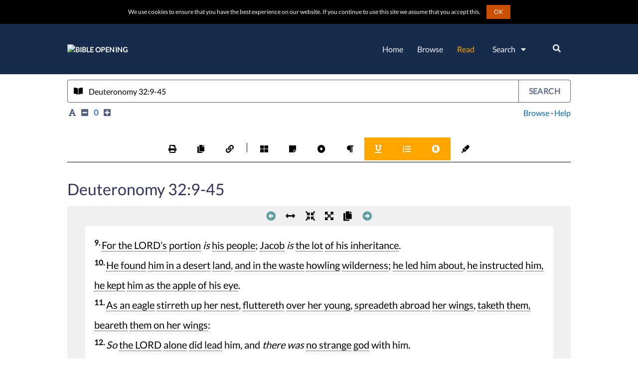

--- FILE ---
content_type: text/html
request_url: https://www.bibleopening.com/bible/passage?query=deuteronomy%2032:9-45
body_size: 2939
content:
<!DOCTYPE html><html lang="en"><head>
    <meta charset="utf-8">
    <meta http-equiv="Cache-Control" content="no-cache, no-store, must-revalidate">
    <meta http-equiv="Pragma" content="no-cache">
    <meta http-equiv="Expires" content="0">

    <!-- Preload loader -->
    <link rel="preconnect" href="https://s7.addthis.com">
    <link rel="preconnect" href="https://pagead2.googlesyndication.com">
    <link rel="preconnect" href="https://fonts.googleapis.com">
    <link rel="preconnect" href="https://fonts.gstatic.com">
    <link rel="preconnect" href="https://www.googletagmanager.com">
    <link rel="preconnect" href="https://z.moatads.com">
    <link rel="preconnect" href="https://use.fontawesome.com">
    <!-- <link rel="preconnect" href="https://cdn.jsdelivr.net"> -->
    <!-- <link rel="preconnect" href="https://www.clarity.ms"> -->
    <link rel="preload" as="image" href="/assets/img/spinner-200.svg">

    <!-- CSS, Fonts and icons -->
    <style type="text/css">@font-face{font-family:'Lato';font-style:normal;font-weight:400;font-display:swap;src:url(https://fonts.gstatic.com/s/lato/v17/S6uyw4BMUTPHjxAwXiWtFCfQ7A.woff2) format('woff2');unicode-range:U+0100-024F, U+0259, U+1E00-1EFF, U+2020, U+20A0-20AB, U+20AD-20CF, U+2113, U+2C60-2C7F, U+A720-A7FF;}@font-face{font-family:'Lato';font-style:normal;font-weight:400;font-display:swap;src:url(https://fonts.gstatic.com/s/lato/v17/S6uyw4BMUTPHjx4wXiWtFCc.woff2) format('woff2');unicode-range:U+0000-00FF, U+0131, U+0152-0153, U+02BB-02BC, U+02C6, U+02DA, U+02DC, U+2000-206F, U+2074, U+20AC, U+2122, U+2191, U+2193, U+2212, U+2215, U+FEFF, U+FFFD;}@font-face{font-family:'Open Sans';font-style:normal;font-weight:400;font-display:swap;src:url(https://fonts.gstatic.com/s/opensans/v20/mem8YaGs126MiZpBA-UFWJ0bf8pkAp6a.woff2) format('woff2');unicode-range:U+0460-052F, U+1C80-1C88, U+20B4, U+2DE0-2DFF, U+A640-A69F, U+FE2E-FE2F;}@font-face{font-family:'Open Sans';font-style:normal;font-weight:400;font-display:swap;src:url(https://fonts.gstatic.com/s/opensans/v20/mem8YaGs126MiZpBA-UFUZ0bf8pkAp6a.woff2) format('woff2');unicode-range:U+0400-045F, U+0490-0491, U+04B0-04B1, U+2116;}@font-face{font-family:'Open Sans';font-style:normal;font-weight:400;font-display:swap;src:url(https://fonts.gstatic.com/s/opensans/v20/mem8YaGs126MiZpBA-UFWZ0bf8pkAp6a.woff2) format('woff2');unicode-range:U+1F00-1FFF;}@font-face{font-family:'Open Sans';font-style:normal;font-weight:400;font-display:swap;src:url(https://fonts.gstatic.com/s/opensans/v20/mem8YaGs126MiZpBA-UFVp0bf8pkAp6a.woff2) format('woff2');unicode-range:U+0370-03FF;}@font-face{font-family:'Open Sans';font-style:normal;font-weight:400;font-display:swap;src:url(https://fonts.gstatic.com/s/opensans/v20/mem8YaGs126MiZpBA-UFWp0bf8pkAp6a.woff2) format('woff2');unicode-range:U+0102-0103, U+0110-0111, U+0128-0129, U+0168-0169, U+01A0-01A1, U+01AF-01B0, U+1EA0-1EF9, U+20AB;}@font-face{font-family:'Open Sans';font-style:normal;font-weight:400;font-display:swap;src:url(https://fonts.gstatic.com/s/opensans/v20/mem8YaGs126MiZpBA-UFW50bf8pkAp6a.woff2) format('woff2');unicode-range:U+0100-024F, U+0259, U+1E00-1EFF, U+2020, U+20A0-20AB, U+20AD-20CF, U+2113, U+2C60-2C7F, U+A720-A7FF;}@font-face{font-family:'Open Sans';font-style:normal;font-weight:400;font-display:swap;src:url(https://fonts.gstatic.com/s/opensans/v20/mem8YaGs126MiZpBA-UFVZ0bf8pkAg.woff2) format('woff2');unicode-range:U+0000-00FF, U+0131, U+0152-0153, U+02BB-02BC, U+02C6, U+02DA, U+02DC, U+2000-206F, U+2074, U+20AC, U+2122, U+2191, U+2193, U+2212, U+2215, U+FEFF, U+FFFD;}</style>
    <link rel="stylesheet" media="all" href="https://use.fontawesome.com/releases/v5.15.3/css/all.css" integrity="sha384-SZXxX4whJ79/gErwcOYf+zWLeJdY/qpuqC4cAa9rOGUstPomtqpuNWT9wdPEn2fk" crossorigin="anonymous">
    <!-- <link rel="stylesheet" media="all" href="https://cdn.jsdelivr.net/npm/bootstrap@4.6.0/dist/css/bootstrap.min.css"> -->

    <!-- Global site tag (gtag.js) - Google Analytics G4 -->
    <script async="" src="https://www.googletagmanager.com/gtag/js?id=G-NWD9PMC3YZ"></script>
    <script>
      window.dataLayer = window.dataLayer || [];
      function gtag(){dataLayer.push(arguments);}
      gtag('js', new Date());

      gtag('config', 'G-NWD9PMC3YZ');
    </script>

    <!-- Microsoft clarity -->
    <!-- <script type="text/javascript">
      (function(c,l,a,r,i,t,y){
          c[a]=c[a]||function(){(c[a].q=c[a].q||[]).push(arguments)};
          t=l.createElement(r);t.async=1;t.src="https://www.clarity.ms/tag/"+i;
          y=l.getElementsByTagName(r)[0];y.parentNode.insertBefore(t,y);
      })(window, document, "clarity", "script", "48x79zzyjw");
    </script> -->

    <meta name="viewport" content="width=device-width, initial-scale=1.0, shrink-to-fit=no">
    <link rel="icon" type="image/icon" href="favicon.ico">
    <link rel="search" type="application/opensearchdescription+xml" title="Search BibleOpening.com" href="search.xml">
    <meta name="robots" content="index, follow">
    <meta name="application-name" content="Bible Opening">
    <meta name="image" content="https://www.bibleopening.com/assets/img/brand/logo-only.png">
    <meta http-equiv="X-UA-Compatible" content="IE=edge">
    <base href="/">
    <meta name="twitter:card" content="summary">
    <meta name="twitter:site" content="@bibleopening">
    <meta name="msapplication-tooltip" content="Bible Opening">
    <meta name="msapplication-starturl" content="https://www.bibleopening.com">
    <meta name="msapplication-task" content="name=Find Passage;action-uri=https://www.bibleopening.com/passage;icon-uri=https://www.bibleopening.com/favicon.ico">
    <meta name="msapplication-task" content="name=Keyword Search;action-uri=https://www.bibleopening.com/search/keyword;icon-uri=https://www.bibleopening.com/favicon.ico">
    <meta name="msapplication-task" content="name=Support Us;action-uri=https://www.bibleopening.com/support-us;icon-uri=https://www.bibleopening.com/favicon.ico">
    <link rel="apple-touch-icon" href="/assets/img/icons/icon-196x196.png">
    <link rel="apple-touch-icon" sizes="48x48" href="/assets/icons/icon-48x48.png">
    <link rel="apple-touch-icon" sizes="50x50" href="/assets/icons/icon-50x50.png">
    <link rel="apple-touch-icon" sizes="57x57" href="/assets/icons/icon-57x57.png">
    <link rel="apple-touch-icon" sizes="64x64" href="/assets/icons/icon-64x64.png">
    <link rel="apple-touch-icon" sizes="72x72" href="/assets/icons/icon-72x72.png">
    <link rel="apple-touch-icon" sizes="80x80" href="/assets/icons/icon-80x80.png">
    <link rel="apple-touch-icon" sizes="114x114" href="/assets/icons/icon-114x114.png">
    <link rel="apple-touch-icon" sizes="128x128" href="/assets/icons/icon-128x128.png">
    <link rel="apple-touch-icon" sizes="144x144" href="/assets/icons/icon-144x144.png">
    <link rel="apple-touch-icon" sizes="152x152" href="/assets/icons/icon-152x152.png">
    <link rel="apple-touch-icon" sizes="167x167" href="/assets/icons/icon-167x167.png">
    <link rel="apple-touch-icon" sizes="180x180" href="/assets/icons/icon-180x180.png">
    <link rel="apple-touch-icon" sizes="192x192" href="/assets/icons/icon-192x192.png">
    <link rel="apple-touch-icon" sizes="196x196" href="/assets/icons/icon-196x196.png">
    <meta property="og:type" content="website">
    <meta property="og:site_name" content="Bible Opening">
    <meta property="og:locale" content="en">
    <meta property="fb:admins" content="1941620099407165">
    <meta property="fb:app_id" content="778184379049504">

    <style type="text/css">
      #loader {
        bottom: 0;
        height: 200px;
        left: 0;
        margin: auto;
        position: absolute;
        right: 0;
        top: 0;
        width: 200px;
      }

      #loader p {
        font-size: 1.1em;
        font-weight: bold;
        text-align: center;
        color: white;
      }

      body {
        background-color: rgba(66, 113, 184, 0.5);
        transition: background-color 1s linear;
      }
    </style>

    <script data-ad-client="ca-pub-8591344577947734" async="" src="https://pagead2.googlesyndication.com/pagead/js/adsbygoogle.js"></script>
    <link rel="manifest" href="manifest.webmanifest">
    <meta name="theme-color" content="#4373B9">
</head>
  <body>
    <app-root>
      <div id="loader">
        <img src="/assets/img/spinner-200.svg" loading="eager" alt="Loading..." title="Loading...">
        <p>Opening Bible&nbsp;Opening...</p>
      </div>
    </app-root>
    <script async="" src="https://pagead2.googlesyndication.com/pagead/js/adsbygoogle.js"></script>
    <script defer type="text/javascript" src="https://s7.addthis.com/js/300/addthis_widget.js#pubid=ra-5918a6e35dae63d3"></script>
    <noscript>Please enable JavaScript to continue using this application.</noscript>
  <script src="runtime.59994b873439a961a249.js" defer></script><script src="polyfills.51218f45e15a9bb643bb.js" defer></script><script src="styles.744b075f8606435fd2c2.js" defer></script><script src="scripts.866f7f8f5ee4fedb7914.js" defer></script><script src="main.617ca0c3bc425b5d6b9e.js" defer></script>

<script>(function(){function c(){var b=a.contentDocument||a.contentWindow.document;if(b){var d=b.createElement('script');d.innerHTML="window.__CF$cv$params={r:'9c36510aed81dfff',t:'MTc2OTMyODg2MQ=='};var a=document.createElement('script');a.src='/cdn-cgi/challenge-platform/scripts/jsd/main.js';document.getElementsByTagName('head')[0].appendChild(a);";b.getElementsByTagName('head')[0].appendChild(d)}}if(document.body){var a=document.createElement('iframe');a.height=1;a.width=1;a.style.position='absolute';a.style.top=0;a.style.left=0;a.style.border='none';a.style.visibility='hidden';document.body.appendChild(a);if('loading'!==document.readyState)c();else if(window.addEventListener)document.addEventListener('DOMContentLoaded',c);else{var e=document.onreadystatechange||function(){};document.onreadystatechange=function(b){e(b);'loading'!==document.readyState&&(document.onreadystatechange=e,c())}}}})();</script><script defer src="https://static.cloudflareinsights.com/beacon.min.js/vcd15cbe7772f49c399c6a5babf22c1241717689176015" integrity="sha512-ZpsOmlRQV6y907TI0dKBHq9Md29nnaEIPlkf84rnaERnq6zvWvPUqr2ft8M1aS28oN72PdrCzSjY4U6VaAw1EQ==" data-cf-beacon='{"version":"2024.11.0","token":"ff1384b8c542486bbad2e8cd76b76f3a","r":1,"server_timing":{"name":{"cfCacheStatus":true,"cfEdge":true,"cfExtPri":true,"cfL4":true,"cfOrigin":true,"cfSpeedBrain":true},"location_startswith":null}}' crossorigin="anonymous"></script>
</body></html>

--- FILE ---
content_type: text/html; charset=utf-8
request_url: https://www.google.com/recaptcha/api2/aframe
body_size: 268
content:
<!DOCTYPE HTML><html><head><meta http-equiv="content-type" content="text/html; charset=UTF-8"></head><body><script nonce="21FYu1dvqvv7B6BdX7GuBA">/** Anti-fraud and anti-abuse applications only. See google.com/recaptcha */ try{var clients={'sodar':'https://pagead2.googlesyndication.com/pagead/sodar?'};window.addEventListener("message",function(a){try{if(a.source===window.parent){var b=JSON.parse(a.data);var c=clients[b['id']];if(c){var d=document.createElement('img');d.src=c+b['params']+'&rc='+(localStorage.getItem("rc::a")?sessionStorage.getItem("rc::b"):"");window.document.body.appendChild(d);sessionStorage.setItem("rc::e",parseInt(sessionStorage.getItem("rc::e")||0)+1);localStorage.setItem("rc::h",'1769328864645');}}}catch(b){}});window.parent.postMessage("_grecaptcha_ready", "*");}catch(b){}</script></body></html>

--- FILE ---
content_type: application/javascript; charset=UTF-8
request_url: https://www.bibleopening.com/cdn-cgi/challenge-platform/scripts/jsd/main.js
body_size: 9423
content:
window._cf_chl_opt={AKGCx8:'b'};~function(L6,Cm,Cl,CV,CF,Ci,Cu,Ch,CE,L1){L6=W,function(Y,o,Lf,L5,C,L){for(Lf={Y:276,o:470,C:345,L:350,B:408,S:298,T:436,Z:457,b:286,K:380,D:292},L5=W,C=Y();!![];)try{if(L=-parseInt(L5(Lf.Y))/1*(-parseInt(L5(Lf.o))/2)+-parseInt(L5(Lf.C))/3*(parseInt(L5(Lf.L))/4)+parseInt(L5(Lf.B))/5*(parseInt(L5(Lf.S))/6)+parseInt(L5(Lf.T))/7*(parseInt(L5(Lf.Z))/8)+parseInt(L5(Lf.b))/9+-parseInt(L5(Lf.K))/10+parseInt(L5(Lf.D))/11,L===o)break;else C.push(C.shift())}catch(B){C.push(C.shift())}}(P,861406),Cm=this||self,Cl=Cm[L6(435)],CV={},CV[L6(399)]='o',CV[L6(397)]='s',CV[L6(493)]='u',CV[L6(403)]='z',CV[L6(376)]='n',CV[L6(461)]='I',CV[L6(468)]='b',CF=CV,Cm[L6(278)]=function(Y,o,C,L,Lz,Lk,Lw,LP,B,T,Z,K,D,R,Q){if(Lz={Y:474,o:529,C:282,L:388,B:529,S:282,T:323,Z:336,b:425,K:323,D:283,R:409,Q:473,G:285,I:451,s:384,c:305,g:354,A:428,H:485,x:497},Lk={Y:503,o:285,C:500,L:312},Lw={Y:268,o:415,C:379,L:410},LP=L6,B={'zaaVQ':function(G,I){return G+I},'XGmbA':function(G,I){return G<I},'GCsdO':function(G,I,s,g){return G(I,s,g)},'mYsdk':function(G,I){return I===G},'HeAoA':LP(Lz.Y),'CRSGK':function(G,I,s){return G(I,s)}},null===o||void 0===o)return L;for(T=CJ(o),Y[LP(Lz.o)][LP(Lz.C)]&&(T=T[LP(Lz.L)](Y[LP(Lz.B)][LP(Lz.S)](o))),T=Y[LP(Lz.T)][LP(Lz.Z)]&&Y[LP(Lz.b)]?Y[LP(Lz.K)][LP(Lz.Z)](new Y[(LP(Lz.b))](T)):function(G,LY,I){for(LY=LP,G[LY(Lk.Y)](),I=0;I<G[LY(Lk.o)];G[I]===G[I+1]?G[LY(Lk.C)](B[LY(Lk.L)](I,1),1):I+=1);return G}(T),Z='nAsAaAb'.split('A'),Z=Z[LP(Lz.D)][LP(Lz.R)](Z),K=0;B[LP(Lz.Q)](K,T[LP(Lz.G)]);K++)if(D=T[K],R=B[LP(Lz.I)](Cn,Y,o,D),Z(R)){if(B[LP(Lz.s)](LP(Lz.c),LP(Lz.g)))return;else Q=R==='s'&&!Y[LP(Lz.A)](o[D]),B[LP(Lz.H)]===C+D?S(C+D,R):Q||B[LP(Lz.x)](S,C+D,o[D])}else S(C+D,R);return L;function S(G,I,LW){LW=LP,Object[LW(Lw.Y)][LW(Lw.o)][LW(Lw.C)](L,I)||(L[I]=[]),L[I][LW(Lw.L)](G)}},Ci=L6(407)[L6(465)](';'),Cu=Ci[L6(283)][L6(409)](Ci),Cm[L6(375)]=function(Y,o,LU,Lo,C,L,B,S,T){for(LU={Y:444,o:285,C:309,L:454,B:293,S:410,T:527},Lo=L6,C={'fAhtx':function(Z,K){return Z===K},'vvzJU':function(Z,K){return Z(K)}},L=Object[Lo(LU.Y)](o),B=0;B<L[Lo(LU.o)];B++)if(S=L[B],C[Lo(LU.C)]('f',S)&&(S='N'),Y[S]){for(T=0;T<o[L[B]][Lo(LU.o)];-1===Y[S][Lo(LU.L)](o[L[B]][T])&&(C[Lo(LU.B)](Cu,o[L[B]][T])||Y[S][Lo(LU.S)]('o.'+o[L[B]][T])),T++);}else Y[S]=o[L[B]][Lo(LU.T)](function(Z){return'o.'+Z})},Ch=function(BE,Bh,Bp,Bi,BJ,LL,o,C,L,B){return BE={Y:385,o:478,C:445,L:387,B:294,S:469},Bh={Y:528,o:341,C:491,L:481,B:465,S:259,T:311,Z:280,b:261,K:362,D:259,R:441,Q:341,G:491,I:368,s:512,c:410,g:341,A:446,H:303,x:426,N:441,e:341,a:480,M:417,v:483,f:460,m:394,l:274,V:434,F:499,O:410,n:341},Bp={Y:285},Bi={Y:311,o:285,C:499,L:268,B:415,S:379,T:379,Z:415,b:379,K:263,D:501,R:311,Q:262,G:410,I:495,s:501,c:486,g:290,A:303,H:334,x:464,N:272,e:272,a:261,M:328,v:290,f:267,m:410,l:495,V:349,F:262,O:410,n:341,J:383,i:410,h:368,E:438,k:362,z:477,j:433,y:415,X:379,U:501,d:506,P0:502,P1:388,P2:444,P3:522,P4:455,P5:271,P6:518,P7:495,P8:410,P9:531,PP:264,PW:261,PY:341,Po:273,PC:507,PL:281,PB:448,PS:348,PT:296,PZ:410,Pb:318,PK:410,PD:274},BJ={Y:361},LL=L6,o={'KwNLU':LL(BE.Y),'OKKcU':function(S,T){return T==S},'oadfT':function(S,T){return T==S},'MahCY':function(S,T){return S|T},'MWBpP':function(S,T){return S<<T},'posvb':function(S,T){return S-T},'VQttg':function(S,T){return S(T)},'rCubL':function(S,T){return S<T},'LaWGa':function(S,T){return S>T},'ZRcBT':function(S,T){return S-T},'zDZEc':function(S,T){return S>T},'zSmwN':function(S,T){return S&T},'XWiMt':function(S,T){return S-T},'xnwPA':function(S,T){return S!==T},'HdLIy':LL(BE.o),'oxKFU':function(S,T){return S<T},'YJKNH':function(S,T){return S-T},'EpqQk':function(S,T){return S(T)},'PVQVN':function(S,T){return T==S},'IlgPz':function(S,T){return S(T)},'tieTh':LL(BE.C),'PPZLY':function(S,T){return S<T},'jsvuV':function(S,T){return T==S},'vawhA':function(S,T){return S<<T},'znCYh':function(S,T){return S>T},'qPbJi':function(S,T){return T|S},'YhqrQ':function(S,T){return S<T},'SxxcH':function(S,T){return T&S},'QyJbm':function(S,T){return S==T},'CCArp':function(S,T){return S==T},'SGlkt':function(S,T){return S>T},'xwgFj':function(S,T){return T!=S},'aNclN':LL(BE.L),'xgafT':function(S,T){return T*S},'ugDpL':function(S,T){return S&T},'YvvbA':function(S,T){return S(T)},'HroDg':function(S,T){return S(T)},'ApQnP':function(S,T){return S!=T},'asSWS':function(S,T){return S<T},'ZFFfW':function(S,T){return T==S},'OCllP':function(S,T){return S(T)},'SRySr':function(S,T){return S*T},'VPuoH':function(S,T){return S(T)},'HvvsF':function(S,T){return S-T},'lChzL':function(S,T){return S===T}},C=String[LL(BE.B)],L={'h':function(S,Bn,LB){return Bn={Y:326,o:499},LB=LL,o[LB(BJ.Y)](null,S)?'':L.g(S,6,function(T,LS){return LS=LB,o[LS(Bn.Y)][LS(Bn.o)](T)})},'g':function(S,T,Z,LT,K,D,R,Q,G,I,s,A,H,x,N,M,V,F,J,i){if(LT=LL,S==null)return'';for(D={},R={},Q='',G=2,I=3,s=2,A=[],H=0,x=0,N=0;o[LT(Bi.Y)](N,S[LT(Bi.o)]);N+=1)if(M=S[LT(Bi.C)](N),Object[LT(Bi.L)][LT(Bi.B)][LT(Bi.S)](D,M)||(D[M]=I++,R[M]=!0),V=Q+M,Object[LT(Bi.L)][LT(Bi.B)][LT(Bi.T)](D,V))Q=V;else{if(Object[LT(Bi.L)][LT(Bi.Z)][LT(Bi.b)](R,Q)){if(o[LT(Bi.K)](256,Q[LT(Bi.D)](0))){for(K=0;o[LT(Bi.R)](K,s);H<<=1,x==o[LT(Bi.Q)](T,1)?(x=0,A[LT(Bi.G)](o[LT(Bi.I)](Z,H)),H=0):x++,K++);for(F=Q[LT(Bi.s)](0),K=0;o[LT(Bi.c)](8,K);H=o[LT(Bi.g)](H,1)|o[LT(Bi.A)](F,1),x==o[LT(Bi.H)](T,1)?(x=0,A[LT(Bi.G)](Z(H)),H=0):x++,F>>=1,K++);}else if(o[LT(Bi.x)](o[LT(Bi.N)],o[LT(Bi.e)])){for(M=0;Z<V;O<<=1,o[LT(Bi.a)](G,J-1)?(i=0,Q[LT(Bi.G)](E(N)),z=0):j++,F++);for(J=y[LT(Bi.s)](0),X=0;8>U;P0=o[LT(Bi.M)](o[LT(Bi.v)](P1,1),J&1),P2==o[LT(Bi.f)](P3,1)?(P4=0,P5[LT(Bi.m)](o[LT(Bi.l)](P6,P7)),P8=0):P9++,J>>=1,J++);}else{for(F=1,K=0;o[LT(Bi.V)](K,s);H=o[LT(Bi.g)](H,1)|F,x==o[LT(Bi.F)](T,1)?(x=0,A[LT(Bi.O)](Z(H)),H=0):x++,F=0,K++);for(F=Q[LT(Bi.s)](0),K=0;16>K;H=o[LT(Bi.g)](H,1)|F&1.61,T-1==x?(x=0,A[LT(Bi.m)](Z(H)),H=0):x++,F>>=1,K++);}G--,G==0&&(G=Math[LT(Bi.n)](2,s),s++),delete R[Q]}else for(F=D[Q],K=0;K<s;H=H<<1.86|F&1.22,x==o[LT(Bi.J)](T,1)?(x=0,A[LT(Bi.i)](o[LT(Bi.h)](Z,H)),H=0):x++,F>>=1,K++);Q=(G--,o[LT(Bi.E)](0,G)&&(G=Math[LT(Bi.n)](2,s),s++),D[V]=I++,o[LT(Bi.k)](String,M))}if(Q!==''){if(LT(Bi.z)!==LT(Bi.j)){if(Object[LT(Bi.L)][LT(Bi.y)][LT(Bi.X)](R,Q)){if(256>Q[LT(Bi.U)](0)){if(LT(Bi.d)===o[LT(Bi.P0)]){for(i=[];null!==T;i=i[LT(Bi.P1)](Z[LT(Bi.P2)](x)),K=D[LT(Bi.P3)](R));return i}else{for(K=0;o[LT(Bi.P4)](K,s);H<<=1,o[LT(Bi.P5)](x,T-1)?(x=0,A[LT(Bi.i)](o[LT(Bi.h)](Z,H)),H=0):x++,K++);for(F=Q[LT(Bi.s)](0),K=0;8>K;H=o[LT(Bi.P6)](H,1)|1&F,x==T-1?(x=0,A[LT(Bi.i)](o[LT(Bi.P7)](Z,H)),H=0):x++,F>>=1,K++);}}else{for(F=1,K=0;K<s;H=F|H<<1.11,x==T-1?(x=0,A[LT(Bi.P8)](Z(H)),H=0):x++,F=0,K++);for(F=Q[LT(Bi.D)](0),K=0;o[LT(Bi.P9)](16,K);H=o[LT(Bi.PP)](H<<1,F&1.82),x==T-1?(x=0,A[LT(Bi.O)](Z(H)),H=0):x++,F>>=1,K++);}G--,o[LT(Bi.PW)](0,G)&&(G=Math[LT(Bi.PY)](2,s),s++),delete R[Q]}else for(F=D[Q],K=0;o[LT(Bi.Po)](K,s);H=H<<1|o[LT(Bi.PC)](F,1),x==T-1?(x=0,A[LT(Bi.m)](Z(H)),H=0):x++,F>>=1,K++);G--,G==0&&s++}else S(),T[LT(Bi.PL)]!==LT(Bi.PB)&&(D[LT(Bi.PS)]=R,Q())}for(F=2,K=0;K<s;H=o[LT(Bi.PP)](H<<1,1.91&F),o[LT(Bi.PT)](x,T-1)?(x=0,A[LT(Bi.PZ)](Z(H)),H=0):x++,F>>=1,K++);for(;;)if(H<<=1,o[LT(Bi.Pb)](x,T-1)){A[LT(Bi.PK)](Z(H));break}else x++;return A[LT(Bi.PD)]('')},'j':function(S,Bu,LZ){return Bu={Y:501},LZ=LL,null==S?'':''==S?null:L.i(S[LZ(Bp.Y)],32768,function(T,Lb){return Lb=LZ,S[Lb(Bu.Y)](T)})},'i':function(S,T,Z,LK,K,D,R,Q,G,I,s,A,H,x,N,M,J,V,F,O){for(LK=LL,K=[],D=4,R=4,Q=3,G=[],A=Z(0),H=T,x=1,I=0;o[LK(Bh.Y)](3,I);K[I]=I,I+=1);for(N=0,M=Math[LK(Bh.o)](2,2),s=1;o[LK(Bh.C)](s,M);)for(V=o[LK(Bh.L)][LK(Bh.B)]('|'),F=0;!![];){switch(V[F++]){case'0':s<<=1;continue;case'1':N|=o[LK(Bh.S)](o[LK(Bh.T)](0,O)?1:0,s);continue;case'2':O=o[LK(Bh.Z)](A,H);continue;case'3':H>>=1;continue;case'4':o[LK(Bh.b)](0,H)&&(H=T,A=o[LK(Bh.K)](Z,x++));continue}break}switch(N){case 0:for(N=0,M=Math[LK(Bh.o)](2,8),s=1;M!=s;O=H&A,H>>=1,H==0&&(H=T,A=o[LK(Bh.K)](Z,x++)),N|=o[LK(Bh.D)](0<O?1:0,s),s<<=1);J=o[LK(Bh.R)](C,N);break;case 1:for(N=0,M=Math[LK(Bh.Q)](2,16),s=1;o[LK(Bh.G)](s,M);O=H&A,H>>=1,H==0&&(H=T,A=o[LK(Bh.I)](Z,x++)),N|=o[LK(Bh.S)](0<O?1:0,s),s<<=1);J=o[LK(Bh.s)](C,N);break;case 2:return''}for(I=K[3]=J,G[LK(Bh.c)](J);;){if(x>S)return'';for(N=0,M=Math[LK(Bh.g)](2,Q),s=1;o[LK(Bh.A)](s,M);O=o[LK(Bh.H)](A,H),H>>=1,H==0&&(H=T,A=Z(x++)),N|=(0<O?1:0)*s,s<<=1);switch(J=N){case 0:for(N=0,M=Math[LK(Bh.Q)](2,8),s=1;o[LK(Bh.G)](s,M);O=A&H,H>>=1,0==H&&(H=T,A=Z(x++)),N|=(o[LK(Bh.x)](0,O)?1:0)*s,s<<=1);K[R++]=o[LK(Bh.N)](C,N),J=R-1,D--;break;case 1:for(N=0,M=Math[LK(Bh.e)](2,16),s=1;M!=s;O=A&H,H>>=1,o[LK(Bh.a)](0,H)&&(H=T,A=o[LK(Bh.M)](Z,x++)),N|=o[LK(Bh.v)](0<O?1:0,s),s<<=1);K[R++]=o[LK(Bh.f)](C,N),J=o[LK(Bh.m)](R,1),D--;break;case 2:return G[LK(Bh.l)]('')}if(D==0&&(D=Math[LK(Bh.e)](2,Q),Q++),K[J])J=K[J];else if(o[LK(Bh.V)](J,R))J=I+I[LK(Bh.F)](0);else return null;G[LK(Bh.O)](J),K[R++]=I+J[LK(Bh.F)](0),D--,I=J,0==D&&(D=Math[LK(Bh.n)](2,Q),Q++)}}},B={},B[LL(BE.S)]=L.h,B}(),CE=null,L1=L0(),L3();function Cz(){return Ck()!==null}function L3(SH,SA,Sc,Ss,Le,Y,o,Z,b,C,L,B){if(SH={Y:310,o:391,C:516,L:511,B:275,S:395,T:364,Z:301,b:310,K:355,D:369,R:314,Q:509,G:466,I:447,s:355,c:317,g:329,A:421,H:466,x:447,N:358,e:281,a:448,M:458,v:405,f:405,m:366,l:348,V:348},SA={Y:281,o:448,C:348},Sc={Y:453},Ss={Y:432},Le=L6,Y={'zJzmM':Le(SH.Y),'oFToz':Le(SH.o),'GvhCY':function(S,T,Z){return S(T,Z)},'bsUuu':function(S,T){return S(T)},'UyaqX':function(S,T){return S===T},'MrYtS':Le(SH.C),'CjOLw':function(S,T){return T!==S},'kQgRt':function(S){return S()}},o=Cm[Le(SH.L)],!o)return Le(SH.B)!==Le(SH.B)?o()!==null:void 0;if(!CU()){if(Y[Le(SH.S)](Le(SH.C),Y[Le(SH.T)]))return;else{if(!Z[Le(SH.Z)])return;b===Le(SH.b)?(Z={},Z[Le(SH.K)]=Le(SH.o),Z[Le(SH.D)]=s.r,Z[Le(SH.R)]=Y[Le(SH.Q)],I[Le(SH.G)][Le(SH.I)](Z,'*')):(b={},b[Le(SH.s)]=Y[Le(SH.c)],b[Le(SH.D)]=g.r,b[Le(SH.R)]=Le(SH.g),b[Le(SH.A)]=A,c[Le(SH.H)][Le(SH.x)](b,'*'))}}(C=![],L=function(La){if(La=Le,!C){if(C=!![],!CU())return;Y[La(Sc.Y)](Cw,function(Z,LM){LM=La,Y[LM(Ss.Y)](L4,o,Z)})}},Y[Le(SH.N)](Cl[Le(SH.e)],Le(SH.a)))?Y[Le(SH.M)](L):Cm[Le(SH.v)]?Cl[Le(SH.f)](Le(SH.m),L):(B=Cl[Le(SH.l)]||function(){},Cl[Le(SH.V)]=function(Lr){Lr=Le,B(),Cl[Lr(SA.Y)]!==Lr(SA.o)&&(Cl[Lr(SA.C)]=B,L())})}function Ck(BX,LQ,o,C,L,B){if(BX={Y:365,o:376,C:442,L:337,B:511,S:365,T:297},LQ=L6,o={},o[LQ(BX.Y)]=LQ(BX.o),o[LQ(BX.C)]=LQ(BX.L),C=o,L=Cm[LQ(BX.B)],!L)return null;if(B=L.i,typeof B!==C[LQ(BX.S)]||B<30){if(C[LQ(BX.C)]===LQ(BX.T)){if(S=!![],!T())return;Z(function(G){D(R,G)})}else return null}return B}function P(Su){return Su='mYsdk,GB3S47$FK-6QpAJRysaYPUdVencw+ftg9xqhHCN1ETivL5kWZlrmo0buDIXj2z8MO,catch,2|3|4|1|0,concat,CnwA5,createElement,cloudflare-invisible,chctx,ZkuaY,HvvsF,UyaqX,TiFxD,string,AdeF3,object,fJRaV,BaHWs,fHvpe,symbol,0|2|3|1|4,addEventListener,PpAPi,_cf_chl_opt;JJgc4;PJAn2;kJOnV9;IWJi4;OHeaY1;DqMg0;FKmRv9;LpvFx1;cAdz2;PqBHf2;nFZCC5;ddwW5;pRIb1;rxvNi8;RrrrA2;erHi9,235gezBUr,bind,push,YvdYZ,/jsd/oneshot/d251aa49a8a3/0.8468893890971149:1769326105:e71fl-e-PYmT968WOnd5YdTt06FESjzLW3ysdKwjgRk/,eJOuT,LeuTo,hasOwnProperty,AzQSK,OCllP,xjWWe,SSTpq3,tabIndex,detail,xlanj,send,contentDocument,Set,asSWS,timeout,isNaN,href,floor,ARbdl,GvhCY,PGSVe,lChzL,document,340375bhVgwC,xhr-error,PVQVN,rFKlZ,random,YvvbA,hfhdN,fdWIh,keys,TredG,ApQnP,postMessage,loading,tGvEt,Function,GCsdO,stringify,bsUuu,indexOf,PPZLY,WvjjH,136HXmxcL,kQgRt,now,VPuoH,bigint,xPmEi,gPkzD,xnwPA,split,parent,tlCzv,boolean,XlBxOCpis,468FwktYe,litNG,removeChild,XGmbA,d.cookie,iNZzR,mVggA,UvQja,SEndG,AddSi,ZFFfW,aNclN,randomUUID,SRySr,Twzob,HeAoA,zDZEc,Ttquv,Epdum,wPFEm,cKdiO,xwgFj,ZjHcw,undefined,AKGCx8,VQttg,_cf_chl_opt,CRSGK,YiYRo,charAt,splice,charCodeAt,tieTh,sort,ujFKc,UsHqs,kAzVg,SxxcH,contentWindow,zJzmM,aUjz8,__CF$cv$params,HroDg,qOJkx,ytlNu,DqhvT,YKqlc,onerror,vawhA,uKoEs,Zoyui,uhBHZ,getPrototypeOf,XMLHttpRequest,gEWnR,onload,YDUYX,map,SGlkt,Object,clientInformation,znCYh,dPdMq,JBxy9,haUeT,adCAA,xgafT,hRigm,oadfT,ZRcBT,LaWGa,qPbJi,LRmiB4,YJNGS,posvb,prototype,TYlZ6,ElOMG,jsvuV,HdLIy,YhqrQ,join,IBeqa,3425wKRAgC,UMkfn,pRIb1,iFiQX,ugDpL,readyState,getOwnPropertyNames,includes,sQBjM,length,7568100zqrOfV,doRWa,WAImL,Hrgul,MWBpP,style,1986446lYYvmn,vvzJU,fromCharCode,appendChild,QyJbm,BbpLV,42174fdTKsW,log,BXhGJ,api,location,zSmwN,error on cf_chl_props,eUhak,POST,function,3|1|2|0|7|6|4|5,fAhtx,success,rCubL,zaaVQ,ubVLc,event,QAxPc,pkLOA2,oFToz,CCArp,ObAys,PVmhx,status,jsd,Array,RCJbc,ontimeout,KwNLU,KRshH,MahCY,error,xSpgo,VZSAz,[native code],QGKSI,XWiMt,4|5|3|7|0|6|9|8|1|2|10,from,HUYuH,UzcQe,LTzAs,/cdn-cgi/challenge-platform/h/,pow,/b/ov1/0.8468893890971149:1769326105:e71fl-e-PYmT968WOnd5YdTt06FESjzLW3ysdKwjgRk/,open,display: none,1180860mnhONV,XGVAf,iframe,onreadystatechange,oxKFU,8OMmkwn,navigator,YCXDF,/invisible/jsd,ORFKa,source,oqKqX,http-code:,CjOLw,XXMCO,zIKpP,OKKcU,IlgPz,YLBeA,MrYtS,mqZxN,DOMContentLoaded,ujaCe,EpqQk,sid,isArray,Ocncs,XLJPt,fjlMm,aDaTl,rxvNi8,number,toString,yFsJP,call,13312780iukOAn,errorInfoObject,body,YJKNH'.split(','),P=function(){return Su},P()}function Cd(Y,o,SB,SL,SC,So,Lg,C,L,B,S){SB={Y:427,o:467,C:437,L:412,B:511,S:299,T:496,Z:523,b:343,K:306,D:340,R:494,Q:514,G:301,I:535,s:359,c:513,g:427,A:325,H:525,x:517,N:302,e:302,a:429,M:302,v:429,f:301,m:423,l:469,V:452},SL={Y:315},SC={Y:535,o:393,C:439,L:321,B:324,S:310,T:330,Z:357},So={Y:288},Lg=L6,C={'WAImL':Lg(SB.Y),'adCAA':function(T,Z){return Z===T},'ZkuaY':Lg(SB.o),'RCJbc':function(T,Z){return T(Z)},'xSpgo':function(T,Z){return T+Z},'QAxPc':Lg(SB.C),'ytlNu':Lg(SB.L)},L=Cm[Lg(SB.B)],console[Lg(SB.S)](Cm[Lg(SB.T)]),B=new Cm[(Lg(SB.Z))](),B[Lg(SB.b)](Lg(SB.K),Lg(SB.D)+Cm[Lg(SB.T)][Lg(SB.R)]+C[Lg(SB.Q)]+L.r),L[Lg(SB.G)]&&(C[Lg(SB.I)](Lg(SB.s),Lg(SB.c))?L=B[S]:(B[Lg(SB.g)]=5e3,B[Lg(SB.A)]=function(LA){LA=Lg,o(C[LA(So.Y)])})),B[Lg(SB.H)]=function(LH){if(LH=Lg,C[LH(SC.Y)](C[LH(SC.o)],LH(SC.C)))return;else B[LH(SC.L)]>=200&&B[LH(SC.L)]<300?C[LH(SC.B)](o,LH(SC.S)):o(C[LH(SC.T)](LH(SC.Z),B[LH(SC.L)]))},B[Lg(SB.x)]=function(Lx){Lx=Lg,o(C[Lx(SL.Y)])},S={'t':CX(),'lhr':Cl[Lg(SB.N)]&&Cl[Lg(SB.e)][Lg(SB.a)]?Cl[Lg(SB.M)][Lg(SB.v)]:'','api':L[Lg(SB.f)]?!![]:![],'c':Cz(),'payload':Y},B[Lg(SB.m)](Ch[Lg(SB.l)](JSON[Lg(SB.V)](S)))}function W(Y,o,C,L){return Y=Y-259,C=P(),L=C[Y],L}function L2(L,B,SD,LN,S,T,Z,b,K,D,R,Q,G,I,s){if(SD={Y:342,o:360,C:532,L:402,B:320,S:482,T:398,Z:269,b:308,K:465,D:343,R:306,Q:422,G:340,I:496,s:494,c:356,g:353,A:523,H:511,x:389,N:419,e:419,a:265,M:316,v:496,f:510,m:533,l:381,V:392,F:355,O:322,n:423,J:469,i:325,h:427},LN=L6,S={'zIKpP':function(c,g){return c(g)},'dPdMq':function(c,g){return c!==g},'xlanj':function(c,g){return c+g},'oqKqX':LN(SD.Y)},!S[LN(SD.o)](Cy,0))return S[LN(SD.C)](LN(SD.L),LN(SD.B))?![]:L&&B[LN(SD.S)]?S[LN(SD.S)]():'';Z=(T={},T[LN(SD.T)]=L,T[LN(SD.Z)]=B,T);try{for(b=LN(SD.b)[LN(SD.K)]('|'),K=0;!![];){switch(b[K++]){case'0':R[LN(SD.D)](LN(SD.R),D);continue;case'1':D=S[LN(SD.Q)](LN(SD.G)+Cm[LN(SD.I)][LN(SD.s)],S[LN(SD.c)])+Q.r+LN(SD.g);continue;case'2':R=new Cm[(LN(SD.A))]();continue;case'3':Q=Cm[LN(SD.H)];continue;case'4':I=(G={},G[LN(SD.x)]=Cm[LN(SD.I)][LN(SD.x)],G[LN(SD.N)]=Cm[LN(SD.I)][LN(SD.e)],G[LN(SD.a)]=Cm[LN(SD.I)][LN(SD.a)],G[LN(SD.M)]=Cm[LN(SD.v)][LN(SD.f)],G[LN(SD.m)]=L1,G);continue;case'5':s={},s[LN(SD.l)]=Z,s[LN(SD.V)]=I,s[LN(SD.F)]=LN(SD.O),R[LN(SD.n)](Ch[LN(SD.J)](s));continue;case'6':R[LN(SD.i)]=function(){};continue;case'7':R[LN(SD.h)]=2500;continue}break}}catch(g){}}function Cy(Y,S5,LI){return S5={Y:440},LI=L6,Math[LI(S5.Y)]()<Y}function Cn(o,C,L,LO,L8,B,S,T,Z){S=(LO={Y:431,o:399,C:488,L:504,B:462,S:307,T:307,Z:386,b:323,K:370,D:323,R:488,Q:504,G:462},L8=L6,B={},B[L8(LO.Y)]=L8(LO.o),B[L8(LO.C)]=function(K,D){return D===K},B[L8(LO.L)]=function(K,D){return K==D},B[L8(LO.B)]=L8(LO.S),B);try{T=C[L]}catch(K){return'i'}if(null==T)return void 0===T?'u':'x';if(S[L8(LO.Y)]==typeof T)try{if(L8(LO.T)==typeof T[L8(LO.Z)])return T[L8(LO.Z)](function(){}),'p'}catch(D){}return o[L8(LO.b)][L8(LO.K)](T)?'a':T===o[L8(LO.D)]?'D':S[L8(LO.R)](!0,T)?'T':!1===T?'F':(Z=typeof T,S[L8(LO.Q)](S[L8(LO.G)],Z)?CO(o,T)?'N':'f':CF[Z]||'?')}function CJ(o,LJ,L9,C,L,B){for(LJ={Y:534,o:388,C:444,L:522},L9=L6,C={},C[L9(LJ.Y)]=function(S,T){return S!==T},L=C,B=[];L[L9(LJ.Y)](null,o);B=B[L9(LJ.o)](Object[L9(LJ.C)](o)),o=Object[L9(LJ.L)](o));return B}function Cp(B5,LC,C,L,B,S,T,Z,b,Q,G,I,K){C=(B5={Y:474,o:335,C:424,L:338,B:489,S:465,T:508,Z:396,b:382,K:472,D:420,R:390,Q:347,G:291,I:344,s:295,c:479,g:530,A:351,H:378,x:266,N:270,e:401,a:428,M:346,v:524,f:414,m:333},LC=L6,{'ElOMG':function(D,R,Q,G){return D(R,Q,G)},'BaHWs':function(D,R){return D===R},'XGVAf':LC(B5.Y),'gEWnR':function(D,R){return D+R},'LeuTo':function(D,R,Q){return D(R,Q)},'QGKSI':function(D,R,Q){return D(R,Q)},'wPFEm':LC(B5.o),'TiFxD':LC(B5.C),'AddSi':function(D,R,Q,G,I){return D(R,Q,G,I)},'YJNGS':LC(B5.L)});try{for(L=C[LC(B5.B)][LC(B5.S)]('|'),B=0;!![];){switch(L[B++]){case'0':S=T[LC(B5.T)];continue;case'1':Z=pRIb1(S,T[C[LC(B5.Z)]],'d.',Z);continue;case'2':Cl[LC(B5.b)][LC(B5.K)](T);continue;case'3':T[LC(B5.D)]='-1';continue;case'4':T=Cl[LC(B5.R)](LC(B5.Q));continue;case'5':T[LC(B5.G)]=LC(B5.I);continue;case'6':Z={};continue;case'7':Cl[LC(B5.b)][LC(B5.s)](T);continue;case'8':Z=C[LC(B5.c)](pRIb1,S,S[LC(B5.g)]||S[LC(B5.A)],'n.',Z);continue;case'9':Z=pRIb1(S,S,'',Z);continue;case'10':return b={},b.r=Z,b.e=null,b}break}}catch(D){if(LC(B5.H)===C[LC(B5.x)])(Q=c[g],G=C[LC(B5.N)](A,H,x,Q),N(G))?(I=C[LC(B5.e)]('s',G)&&!n[LC(B5.a)](J[Q]),C[LC(B5.M)]===C[LC(B5.v)](i,Q)?h(E+Q,G):I||C[LC(B5.f)](Q,z+Q,j[Q])):C[LC(B5.m)](F,O+Q,G);else return K={},K.r={},K.e=D,K}}function Cj(S4,S3,LG,o,C,L,S,T,Z){if(S4={Y:284,o:404,C:515,L:519,B:277,S:476,T:352,Z:449,b:352,K:327,D:260,R:284,Q:465,G:449},S3={Y:519,o:277},LG=L6,o={},o[LG(S4.Y)]=LG(S4.o),o[LG(S4.C)]=function(B,S){return S==B},o[LG(S4.L)]=function(B,S){return B===S},o[LG(S4.B)]=LG(S4.S),o[LG(S4.T)]=function(B,S){return S!==B},o[LG(S4.Z)]=function(B,S){return S*B},C=o,L=Ck(),null===L){if(C[LG(S4.b)](LG(S4.K),LG(S4.D)))return;else for(S=C[LG(S4.R)][LG(S4.Q)]('|'),T=0;!![];){switch(S[T++]){case'0':Z=Q&G;continue;case'1':N|=(0<Z?1:0)*e;continue;case'2':I>>=1;continue;case'3':C[LG(S4.C)](0,s)&&(c=g,A=H(x++));continue;case'4':a<<=1;continue}break}}CE=(CE&&clearTimeout(CE),setTimeout(function(Lt){if(Lt=LG,C[Lt(S3.Y)](C[Lt(S3.o)],C[Lt(S3.o)]))Cw();else return null},C[LG(S4.G)](L,1e3)))}function Cw(Y,Bj,Bz,LD,o,C){Bj={Y:391,o:307,C:279,L:304},Bz={Y:484,o:287,C:413,L:329,B:498,S:487,T:443,Z:300,b:355,K:369,D:314,R:413,Q:421,G:466,I:447},LD=L6,o={'doRWa':LD(Bj.Y),'fdWIh':LD(Bj.o),'BXhGJ':function(L){return L()},'iFiQX':function(L,B,S){return L(B,S)}},C=Cp(),Cd(C.r,function(L,LR,B,S,Z){(LR=LD,B={},B[LR(Bz.Y)]=o[LR(Bz.o)],B[LR(Bz.C)]=LR(Bz.L),S=B,LR(Bz.B)!==LR(Bz.S))?(typeof Y===o[LR(Bz.T)]&&Y(L),o[LR(Bz.Z)](Cj)):(Z={},Z[LR(Bz.b)]=S[LR(Bz.Y)],Z[LR(Bz.K)]=B.r,Z[LR(Bz.D)]=S[LR(Bz.R)],Z[LR(Bz.Q)]=S,L[LR(Bz.G)][LR(Bz.I)](Z,'*'))}),C.e&&o[LD(Bj.C)](L2,LD(Bj.L),C.e)}function CU(S9,Lc,o,C,L,B,S){return S9={Y:456,o:411,C:319,L:520,B:430,S:456,T:459,Z:411,b:319,K:501},Lc=L6,o={},o[Lc(S9.Y)]=function(T,Z){return T/Z},o[Lc(S9.o)]=function(T,Z){return T>Z},o[Lc(S9.C)]=Lc(S9.L),C=o,L=3600,B=CX(),S=Math[Lc(S9.B)](C[Lc(S9.S)](Date[Lc(S9.T)](),1e3)),C[Lc(S9.Z)](S-B,L)?C[Lc(S9.b)]!==C[Lc(S9.C)]?C[Lc(S9.K)](L):![]:!![]}function CO(o,C,Lm,L7,L,B){return Lm={Y:400,o:332,C:450,L:450,B:268,S:377,T:379,Z:454,b:400},L7=L6,L={},L[L7(Lm.Y)]=L7(Lm.o),B=L,C instanceof o[L7(Lm.C)]&&0<o[L7(Lm.L)][L7(Lm.B)][L7(Lm.S)][L7(Lm.T)](C)[L7(Lm.Z)](B[L7(Lm.b)])}function L0(SS,Lq){return SS={Y:482,o:482},Lq=L6,crypto&&crypto[Lq(SS.Y)]?crypto[Lq(SS.o)]():''}function L4(C,L,Si,Lv,B,S,T){if(Si={Y:310,o:391,C:329,L:301,B:416,S:492,T:490,Z:463,b:367,K:268,D:415,R:379,Q:501,G:339,I:371,s:410,c:363,g:501,A:406,H:289,x:372,N:313,e:331,a:505,M:410,v:501,f:374,m:373,l:526,V:410,F:341,O:339,n:521,J:410,i:418,h:355,E:475,k:369,z:314,j:466,y:447,X:471,U:421,d:466,P0:447},Lv=L6,B={'LTzAs':function(Z,b){return Z<b},'Ocncs':function(Z,b){return Z-b},'YLBeA':function(Z,b){return Z(b)},'PpAPi':function(Z,b){return Z>b},'Hrgul':function(Z,b){return b==Z},'XLJPt':function(Z,b){return Z-b},'ubVLc':function(Z,b){return Z(b)},'VZSAz':function(Z,b){return Z|b},'UsHqs':function(Z,b){return b==Z},'aDaTl':function(Z,b){return Z>b},'fjlMm':function(Z,b){return b&Z},'YDUYX':function(Z,b){return Z-b},'uhBHZ':function(Z,b){return Z-b},'xjWWe':function(Z,b){return b==Z},'AzQSK':function(Z,b){return Z===b},'ZjHcw':Lv(Si.Y),'cKdiO':function(Z,b){return Z===b},'iNZzR':Lv(Si.o),'litNG':Lv(Si.C)},!C[Lv(Si.L)])return;if(B[Lv(Si.B)](L,B[Lv(Si.S)])){if(B[Lv(Si.T)](Lv(Si.Z),Lv(Si.b))){if(Pw[Lv(Si.K)][Lv(Si.D)][Lv(Si.R)](Pk,Pz)){if(256>Ys[Lv(Si.Q)](0)){for(or=0;B[Lv(Si.G)](ov,of);ol<<=1,oV==B[Lv(Si.I)](oF,1)?(oO=0,on[Lv(Si.s)](B[Lv(Si.c)](oJ,oi)),ou=0):op++,om++);for(oh=oE[Lv(Si.g)](0),ow=0;B[Lv(Si.A)](8,ok);oj=oy<<1.68|1&oX,B[Lv(Si.H)](oU,B[Lv(Si.x)](od,1))?(C0=0,C1[Lv(Si.s)](B[Lv(Si.N)](C2,C3)),C4=0):C5++,C6>>=1,oz++);}else{for(C7=1,C8=0;C9<CP;CY=B[Lv(Si.e)](Co<<1.2,CC),B[Lv(Si.a)](CL,CB-1)?(CS=0,CT[Lv(Si.M)](CZ(Cb)),CK=0):CD++,CR=0,CW++);for(CQ=CG[Lv(Si.v)](0),Ct=0;B[Lv(Si.f)](16,CI);Cc=B[Lv(Si.e)](Cg<<1,B[Lv(Si.m)](CA,1)),CH==B[Lv(Si.l)](Cx,1)?(Cq=0,CN[Lv(Si.V)](Ce(Ca)),CM=0):Cr++,Cv>>=1,Cs++);}oA--,0==oH&&(ox=oq[Lv(Si.F)](2,oN),oe++),delete oa[oM]}else for(Y6=Y7[Y8],Y9=0;B[Lv(Si.O)](YP,YW);Yo=1&YL|YC<<1.47,YB==B[Lv(Si.n)](YS,1)?(YT=0,YZ[Lv(Si.J)](Yb(YK)),YD=0):YR++,YQ>>=1,YY++);YG--,B[Lv(Si.i)](0,Yt)&&YI++}else S={},S[Lv(Si.h)]=B[Lv(Si.E)],S[Lv(Si.k)]=C.r,S[Lv(Si.z)]=B[Lv(Si.S)],Cm[Lv(Si.j)][Lv(Si.y)](S,'*')}else T={},T[Lv(Si.h)]=B[Lv(Si.E)],T[Lv(Si.k)]=C.r,T[Lv(Si.z)]=B[Lv(Si.X)],T[Lv(Si.U)]=L,Cm[Lv(Si.d)][Lv(Si.P0)](T,'*')}function CX(S6,Ls,Y){return S6={Y:511,o:430},Ls=L6,Y=Cm[Ls(S6.Y)],Math[Ls(S6.o)](+atob(Y.t))}}()